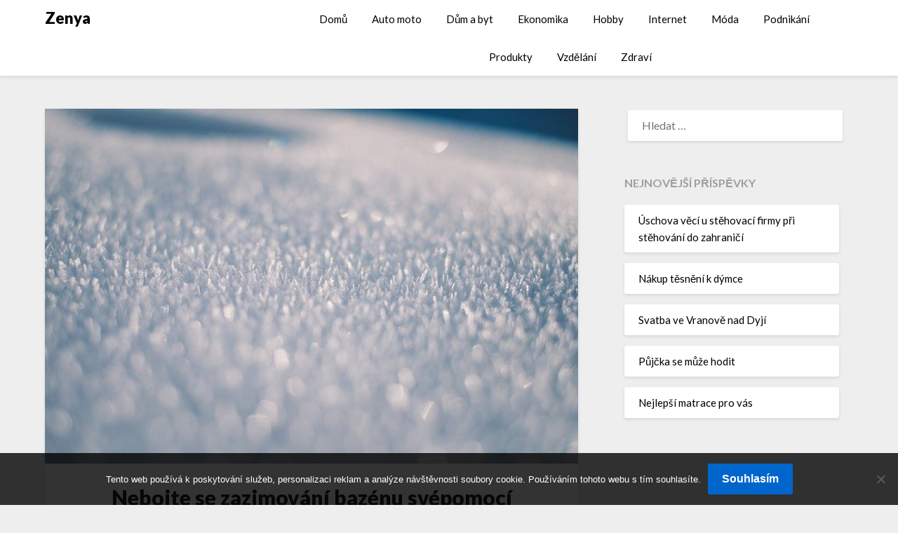

--- FILE ---
content_type: text/html; charset=UTF-8
request_url: https://www.zenya.cz/nebojte-se-zazimovani-bazenu-svepomoci/
body_size: 11722
content:
<!doctype html>
<html lang="cs">
<head>
	<meta charset="UTF-8">
	<meta name="viewport" content="width=device-width, initial-scale=1">
	<link rel="profile" href="http://gmpg.org/xfn/11">
	<meta name='robots' content='index, follow, max-image-preview:large, max-snippet:-1, max-video-preview:-1' />

	<!-- This site is optimized with the Yoast SEO plugin v26.7 - https://yoast.com/wordpress/plugins/seo/ -->
	<title>Nebojte se zazimování bazénu svépomocí</title>
	<meta name="description" content="Když se do zazimování bazénu pustíte poprvé, tak vám to pravděpodobně zabere více času a budete nad tím více přemýšlet, nicméně brzy zjistíte, že je to hračka, která vám pomůže ušetřit nemálo korun za vodu, kterou v příští sezóně nebudete muset napouštět." />
	<link rel="canonical" href="https://www.zenya.cz/nebojte-se-zazimovani-bazenu-svepomoci/" />
	<meta property="og:locale" content="cs_CZ" />
	<meta property="og:type" content="article" />
	<meta property="og:title" content="Nebojte se zazimování bazénu svépomocí" />
	<meta property="og:description" content="Když se do zazimování bazénu pustíte poprvé, tak vám to pravděpodobně zabere více času a budete nad tím více přemýšlet, nicméně brzy zjistíte, že je to hračka, která vám pomůže ušetřit nemálo korun za vodu, kterou v příští sezóně nebudete muset napouštět." />
	<meta property="og:url" content="https://www.zenya.cz/nebojte-se-zazimovani-bazenu-svepomoci/" />
	<meta property="og:site_name" content="Zenya" />
	<meta property="article:published_time" content="2018-01-28T10:04:27+00:00" />
	<meta property="article:modified_time" content="2023-04-29T20:33:41+00:00" />
	<meta property="og:image" content="https://zenya.cz/wp-content/uploads/img_a335346_w1749_t1548673482.jpg" />
	<meta name="twitter:card" content="summary_large_image" />
	<meta name="twitter:label1" content="Napsal(a)" />
	<meta name="twitter:data1" content="" />
	<meta name="twitter:label2" content="Odhadovaná doba čtení" />
	<meta name="twitter:data2" content="2 minuty" />
	<!-- / Yoast SEO plugin. -->


<link rel='dns-prefetch' href='//fonts.googleapis.com' />
<style id='wp-img-auto-sizes-contain-inline-css' type='text/css'>
img:is([sizes=auto i],[sizes^="auto," i]){contain-intrinsic-size:3000px 1500px}
/*# sourceURL=wp-img-auto-sizes-contain-inline-css */
</style>
<style id='wp-block-library-inline-css' type='text/css'>
:root{--wp-block-synced-color:#7a00df;--wp-block-synced-color--rgb:122,0,223;--wp-bound-block-color:var(--wp-block-synced-color);--wp-editor-canvas-background:#ddd;--wp-admin-theme-color:#007cba;--wp-admin-theme-color--rgb:0,124,186;--wp-admin-theme-color-darker-10:#006ba1;--wp-admin-theme-color-darker-10--rgb:0,107,160.5;--wp-admin-theme-color-darker-20:#005a87;--wp-admin-theme-color-darker-20--rgb:0,90,135;--wp-admin-border-width-focus:2px}@media (min-resolution:192dpi){:root{--wp-admin-border-width-focus:1.5px}}.wp-element-button{cursor:pointer}:root .has-very-light-gray-background-color{background-color:#eee}:root .has-very-dark-gray-background-color{background-color:#313131}:root .has-very-light-gray-color{color:#eee}:root .has-very-dark-gray-color{color:#313131}:root .has-vivid-green-cyan-to-vivid-cyan-blue-gradient-background{background:linear-gradient(135deg,#00d084,#0693e3)}:root .has-purple-crush-gradient-background{background:linear-gradient(135deg,#34e2e4,#4721fb 50%,#ab1dfe)}:root .has-hazy-dawn-gradient-background{background:linear-gradient(135deg,#faaca8,#dad0ec)}:root .has-subdued-olive-gradient-background{background:linear-gradient(135deg,#fafae1,#67a671)}:root .has-atomic-cream-gradient-background{background:linear-gradient(135deg,#fdd79a,#004a59)}:root .has-nightshade-gradient-background{background:linear-gradient(135deg,#330968,#31cdcf)}:root .has-midnight-gradient-background{background:linear-gradient(135deg,#020381,#2874fc)}:root{--wp--preset--font-size--normal:16px;--wp--preset--font-size--huge:42px}.has-regular-font-size{font-size:1em}.has-larger-font-size{font-size:2.625em}.has-normal-font-size{font-size:var(--wp--preset--font-size--normal)}.has-huge-font-size{font-size:var(--wp--preset--font-size--huge)}.has-text-align-center{text-align:center}.has-text-align-left{text-align:left}.has-text-align-right{text-align:right}.has-fit-text{white-space:nowrap!important}#end-resizable-editor-section{display:none}.aligncenter{clear:both}.items-justified-left{justify-content:flex-start}.items-justified-center{justify-content:center}.items-justified-right{justify-content:flex-end}.items-justified-space-between{justify-content:space-between}.screen-reader-text{border:0;clip-path:inset(50%);height:1px;margin:-1px;overflow:hidden;padding:0;position:absolute;width:1px;word-wrap:normal!important}.screen-reader-text:focus{background-color:#ddd;clip-path:none;color:#444;display:block;font-size:1em;height:auto;left:5px;line-height:normal;padding:15px 23px 14px;text-decoration:none;top:5px;width:auto;z-index:100000}html :where(.has-border-color){border-style:solid}html :where([style*=border-top-color]){border-top-style:solid}html :where([style*=border-right-color]){border-right-style:solid}html :where([style*=border-bottom-color]){border-bottom-style:solid}html :where([style*=border-left-color]){border-left-style:solid}html :where([style*=border-width]){border-style:solid}html :where([style*=border-top-width]){border-top-style:solid}html :where([style*=border-right-width]){border-right-style:solid}html :where([style*=border-bottom-width]){border-bottom-style:solid}html :where([style*=border-left-width]){border-left-style:solid}html :where(img[class*=wp-image-]){height:auto;max-width:100%}:where(figure){margin:0 0 1em}html :where(.is-position-sticky){--wp-admin--admin-bar--position-offset:var(--wp-admin--admin-bar--height,0px)}@media screen and (max-width:600px){html :where(.is-position-sticky){--wp-admin--admin-bar--position-offset:0px}}

/*# sourceURL=wp-block-library-inline-css */
</style><style id='global-styles-inline-css' type='text/css'>
:root{--wp--preset--aspect-ratio--square: 1;--wp--preset--aspect-ratio--4-3: 4/3;--wp--preset--aspect-ratio--3-4: 3/4;--wp--preset--aspect-ratio--3-2: 3/2;--wp--preset--aspect-ratio--2-3: 2/3;--wp--preset--aspect-ratio--16-9: 16/9;--wp--preset--aspect-ratio--9-16: 9/16;--wp--preset--color--black: #000000;--wp--preset--color--cyan-bluish-gray: #abb8c3;--wp--preset--color--white: #ffffff;--wp--preset--color--pale-pink: #f78da7;--wp--preset--color--vivid-red: #cf2e2e;--wp--preset--color--luminous-vivid-orange: #ff6900;--wp--preset--color--luminous-vivid-amber: #fcb900;--wp--preset--color--light-green-cyan: #7bdcb5;--wp--preset--color--vivid-green-cyan: #00d084;--wp--preset--color--pale-cyan-blue: #8ed1fc;--wp--preset--color--vivid-cyan-blue: #0693e3;--wp--preset--color--vivid-purple: #9b51e0;--wp--preset--gradient--vivid-cyan-blue-to-vivid-purple: linear-gradient(135deg,rgb(6,147,227) 0%,rgb(155,81,224) 100%);--wp--preset--gradient--light-green-cyan-to-vivid-green-cyan: linear-gradient(135deg,rgb(122,220,180) 0%,rgb(0,208,130) 100%);--wp--preset--gradient--luminous-vivid-amber-to-luminous-vivid-orange: linear-gradient(135deg,rgb(252,185,0) 0%,rgb(255,105,0) 100%);--wp--preset--gradient--luminous-vivid-orange-to-vivid-red: linear-gradient(135deg,rgb(255,105,0) 0%,rgb(207,46,46) 100%);--wp--preset--gradient--very-light-gray-to-cyan-bluish-gray: linear-gradient(135deg,rgb(238,238,238) 0%,rgb(169,184,195) 100%);--wp--preset--gradient--cool-to-warm-spectrum: linear-gradient(135deg,rgb(74,234,220) 0%,rgb(151,120,209) 20%,rgb(207,42,186) 40%,rgb(238,44,130) 60%,rgb(251,105,98) 80%,rgb(254,248,76) 100%);--wp--preset--gradient--blush-light-purple: linear-gradient(135deg,rgb(255,206,236) 0%,rgb(152,150,240) 100%);--wp--preset--gradient--blush-bordeaux: linear-gradient(135deg,rgb(254,205,165) 0%,rgb(254,45,45) 50%,rgb(107,0,62) 100%);--wp--preset--gradient--luminous-dusk: linear-gradient(135deg,rgb(255,203,112) 0%,rgb(199,81,192) 50%,rgb(65,88,208) 100%);--wp--preset--gradient--pale-ocean: linear-gradient(135deg,rgb(255,245,203) 0%,rgb(182,227,212) 50%,rgb(51,167,181) 100%);--wp--preset--gradient--electric-grass: linear-gradient(135deg,rgb(202,248,128) 0%,rgb(113,206,126) 100%);--wp--preset--gradient--midnight: linear-gradient(135deg,rgb(2,3,129) 0%,rgb(40,116,252) 100%);--wp--preset--font-size--small: 13px;--wp--preset--font-size--medium: 20px;--wp--preset--font-size--large: 36px;--wp--preset--font-size--x-large: 42px;--wp--preset--spacing--20: 0.44rem;--wp--preset--spacing--30: 0.67rem;--wp--preset--spacing--40: 1rem;--wp--preset--spacing--50: 1.5rem;--wp--preset--spacing--60: 2.25rem;--wp--preset--spacing--70: 3.38rem;--wp--preset--spacing--80: 5.06rem;--wp--preset--shadow--natural: 6px 6px 9px rgba(0, 0, 0, 0.2);--wp--preset--shadow--deep: 12px 12px 50px rgba(0, 0, 0, 0.4);--wp--preset--shadow--sharp: 6px 6px 0px rgba(0, 0, 0, 0.2);--wp--preset--shadow--outlined: 6px 6px 0px -3px rgb(255, 255, 255), 6px 6px rgb(0, 0, 0);--wp--preset--shadow--crisp: 6px 6px 0px rgb(0, 0, 0);}:where(.is-layout-flex){gap: 0.5em;}:where(.is-layout-grid){gap: 0.5em;}body .is-layout-flex{display: flex;}.is-layout-flex{flex-wrap: wrap;align-items: center;}.is-layout-flex > :is(*, div){margin: 0;}body .is-layout-grid{display: grid;}.is-layout-grid > :is(*, div){margin: 0;}:where(.wp-block-columns.is-layout-flex){gap: 2em;}:where(.wp-block-columns.is-layout-grid){gap: 2em;}:where(.wp-block-post-template.is-layout-flex){gap: 1.25em;}:where(.wp-block-post-template.is-layout-grid){gap: 1.25em;}.has-black-color{color: var(--wp--preset--color--black) !important;}.has-cyan-bluish-gray-color{color: var(--wp--preset--color--cyan-bluish-gray) !important;}.has-white-color{color: var(--wp--preset--color--white) !important;}.has-pale-pink-color{color: var(--wp--preset--color--pale-pink) !important;}.has-vivid-red-color{color: var(--wp--preset--color--vivid-red) !important;}.has-luminous-vivid-orange-color{color: var(--wp--preset--color--luminous-vivid-orange) !important;}.has-luminous-vivid-amber-color{color: var(--wp--preset--color--luminous-vivid-amber) !important;}.has-light-green-cyan-color{color: var(--wp--preset--color--light-green-cyan) !important;}.has-vivid-green-cyan-color{color: var(--wp--preset--color--vivid-green-cyan) !important;}.has-pale-cyan-blue-color{color: var(--wp--preset--color--pale-cyan-blue) !important;}.has-vivid-cyan-blue-color{color: var(--wp--preset--color--vivid-cyan-blue) !important;}.has-vivid-purple-color{color: var(--wp--preset--color--vivid-purple) !important;}.has-black-background-color{background-color: var(--wp--preset--color--black) !important;}.has-cyan-bluish-gray-background-color{background-color: var(--wp--preset--color--cyan-bluish-gray) !important;}.has-white-background-color{background-color: var(--wp--preset--color--white) !important;}.has-pale-pink-background-color{background-color: var(--wp--preset--color--pale-pink) !important;}.has-vivid-red-background-color{background-color: var(--wp--preset--color--vivid-red) !important;}.has-luminous-vivid-orange-background-color{background-color: var(--wp--preset--color--luminous-vivid-orange) !important;}.has-luminous-vivid-amber-background-color{background-color: var(--wp--preset--color--luminous-vivid-amber) !important;}.has-light-green-cyan-background-color{background-color: var(--wp--preset--color--light-green-cyan) !important;}.has-vivid-green-cyan-background-color{background-color: var(--wp--preset--color--vivid-green-cyan) !important;}.has-pale-cyan-blue-background-color{background-color: var(--wp--preset--color--pale-cyan-blue) !important;}.has-vivid-cyan-blue-background-color{background-color: var(--wp--preset--color--vivid-cyan-blue) !important;}.has-vivid-purple-background-color{background-color: var(--wp--preset--color--vivid-purple) !important;}.has-black-border-color{border-color: var(--wp--preset--color--black) !important;}.has-cyan-bluish-gray-border-color{border-color: var(--wp--preset--color--cyan-bluish-gray) !important;}.has-white-border-color{border-color: var(--wp--preset--color--white) !important;}.has-pale-pink-border-color{border-color: var(--wp--preset--color--pale-pink) !important;}.has-vivid-red-border-color{border-color: var(--wp--preset--color--vivid-red) !important;}.has-luminous-vivid-orange-border-color{border-color: var(--wp--preset--color--luminous-vivid-orange) !important;}.has-luminous-vivid-amber-border-color{border-color: var(--wp--preset--color--luminous-vivid-amber) !important;}.has-light-green-cyan-border-color{border-color: var(--wp--preset--color--light-green-cyan) !important;}.has-vivid-green-cyan-border-color{border-color: var(--wp--preset--color--vivid-green-cyan) !important;}.has-pale-cyan-blue-border-color{border-color: var(--wp--preset--color--pale-cyan-blue) !important;}.has-vivid-cyan-blue-border-color{border-color: var(--wp--preset--color--vivid-cyan-blue) !important;}.has-vivid-purple-border-color{border-color: var(--wp--preset--color--vivid-purple) !important;}.has-vivid-cyan-blue-to-vivid-purple-gradient-background{background: var(--wp--preset--gradient--vivid-cyan-blue-to-vivid-purple) !important;}.has-light-green-cyan-to-vivid-green-cyan-gradient-background{background: var(--wp--preset--gradient--light-green-cyan-to-vivid-green-cyan) !important;}.has-luminous-vivid-amber-to-luminous-vivid-orange-gradient-background{background: var(--wp--preset--gradient--luminous-vivid-amber-to-luminous-vivid-orange) !important;}.has-luminous-vivid-orange-to-vivid-red-gradient-background{background: var(--wp--preset--gradient--luminous-vivid-orange-to-vivid-red) !important;}.has-very-light-gray-to-cyan-bluish-gray-gradient-background{background: var(--wp--preset--gradient--very-light-gray-to-cyan-bluish-gray) !important;}.has-cool-to-warm-spectrum-gradient-background{background: var(--wp--preset--gradient--cool-to-warm-spectrum) !important;}.has-blush-light-purple-gradient-background{background: var(--wp--preset--gradient--blush-light-purple) !important;}.has-blush-bordeaux-gradient-background{background: var(--wp--preset--gradient--blush-bordeaux) !important;}.has-luminous-dusk-gradient-background{background: var(--wp--preset--gradient--luminous-dusk) !important;}.has-pale-ocean-gradient-background{background: var(--wp--preset--gradient--pale-ocean) !important;}.has-electric-grass-gradient-background{background: var(--wp--preset--gradient--electric-grass) !important;}.has-midnight-gradient-background{background: var(--wp--preset--gradient--midnight) !important;}.has-small-font-size{font-size: var(--wp--preset--font-size--small) !important;}.has-medium-font-size{font-size: var(--wp--preset--font-size--medium) !important;}.has-large-font-size{font-size: var(--wp--preset--font-size--large) !important;}.has-x-large-font-size{font-size: var(--wp--preset--font-size--x-large) !important;}
/*# sourceURL=global-styles-inline-css */
</style>

<style id='classic-theme-styles-inline-css' type='text/css'>
/*! This file is auto-generated */
.wp-block-button__link{color:#fff;background-color:#32373c;border-radius:9999px;box-shadow:none;text-decoration:none;padding:calc(.667em + 2px) calc(1.333em + 2px);font-size:1.125em}.wp-block-file__button{background:#32373c;color:#fff;text-decoration:none}
/*# sourceURL=/wp-includes/css/classic-themes.min.css */
</style>
<link rel='stylesheet' id='cookie-notice-front-css' href='https://www.zenya.cz/wp-content/plugins/cookie-notice/css/front.min.css?ver=2.5.11' type='text/css' media='all' />
<link rel='stylesheet' id='kk-star-ratings-css' href='https://www.zenya.cz/wp-content/plugins/kk-star-ratings/src/core/public/css/kk-star-ratings.min.css?ver=5.4.10.3' type='text/css' media='all' />
<link rel='stylesheet' id='font-awesome-css' href='https://www.zenya.cz/wp-content/themes/blogrid/css/font-awesome.min.css?ver=6.9' type='text/css' media='all' />
<link rel='stylesheet' id='blogrid-style-css' href='https://www.zenya.cz/wp-content/themes/blogrid/style.css?ver=6.9' type='text/css' media='all' />
<link rel='stylesheet' id='blogrid-google-fonts-css' href='//fonts.googleapis.com/css?family=Lato%3A300%2C400%2C700%2C900&#038;ver=6.9' type='text/css' media='all' />
<script type="text/javascript" src="https://www.zenya.cz/wp-includes/js/jquery/jquery.min.js?ver=3.7.1" id="jquery-core-js"></script>
<script type="text/javascript" src="https://www.zenya.cz/wp-includes/js/jquery/jquery-migrate.min.js?ver=3.4.1" id="jquery-migrate-js"></script>
<link rel="alternate" type="application/ld+json" href="https://www.zenya.cz/nebojte-se-zazimovani-bazenu-svepomoci/?format=application/ld+json" title="Structured Descriptor Document (JSON-LD format)"><script type="application/ld+json" data-source="DataFeed:WordPress" data-schema="1032-post-Default">{"@context":"https:\/\/schema.org\/","@type":"Article","@id":"https:\/\/www.zenya.cz\/nebojte-se-zazimovani-bazenu-svepomoci\/#Article","mainEntityOfPage":"https:\/\/www.zenya.cz\/nebojte-se-zazimovani-bazenu-svepomoci\/","headline":"Nebojte se zazimov\u00e1n\u00ed baz\u00e9nu sv\u00e9pomoc\u00ed","name":"Nebojte se zazimov\u00e1n\u00ed baz\u00e9nu sv\u00e9pomoc\u00ed","description":"Kdy\u017e se do zazimov\u00e1n\u00ed baz\u00e9nu pust\u00edte poprv\u00e9, tak v\u00e1m to pravd\u011bpodobn\u011b zabere v\u00edce \u010dasu a budete nad t\u00edm v\u00edce p\u0159em\u00fd\u0161let, nicm\u00e9n\u011b brzy zjist\u00edte, \u017ee je to hra\u010dka, kter\u00e1 v\u00e1m pom\u016f\u017ee u\u0161et\u0159it nem\u00e1lo korun za vodu, kterou v p\u0159\u00ed\u0161t\u00ed sez\u00f3n\u011b nebudete muset napou\u0161t\u011bt.","datePublished":"2018-12-22","dateModified":"2023-04-29","author":{"@type":"Person","@id":"https:\/\/www.zenya.cz\/author\/#Person","name":"","url":"https:\/\/www.zenya.cz\/author\/","identifier":1,"image":{"@type":"ImageObject","@id":"https:\/\/secure.gravatar.com\/avatar\/95e04d59dbd953edbb4078d954ab72cca879b754151ff5a1a9844caae0615e95?s=96&d=mm&r=g","url":"https:\/\/secure.gravatar.com\/avatar\/95e04d59dbd953edbb4078d954ab72cca879b754151ff5a1a9844caae0615e95?s=96&d=mm&r=g","height":96,"width":96}},"publisher":{"@type":"Organization","name":"zenya.cz","logo":{"@type":"ImageObject","@id":"\/logo.png","url":"\/logo.png","width":600,"height":60}},"image":{"@type":"ImageObject","@id":"https:\/\/www.zenya.cz\/wp-content\/uploads\/img_a335346_w1749_t1548673482.jpg","url":"https:\/\/www.zenya.cz\/wp-content\/uploads\/img_a335346_w1749_t1548673482.jpg","height":0,"width":0},"url":"https:\/\/www.zenya.cz\/nebojte-se-zazimovani-bazenu-svepomoci\/","about":["Produkty"],"wordCount":428,"articleBody":"      Pokud m\u00e1te v pl\u00e1nu sv\u016fj baz\u00e9n poprv\u00e9 zazimovat, tak m\u00e1te v z\u00e1sad\u011b dv\u011b mo\u017enosti, jak to provedete \u2013 bu\u010f sv\u00e9pomoc\u00ed anebo na objedn\u00e1vku. Jasn\u00e9 je, \u017ee objedn\u00e1n\u00ed slu\u017eby zazimov\u00e1n\u00ed baz\u00e9nu v\u00e1s bude st\u00e1t n\u011bco nav\u00edc, ale v takov\u00e9m p\u0159\u00edpad\u011b nebudete m\u00edt s touto \u010dinnost\u00ed ani ty nejmen\u0161\u00ed starosti a budete se moci spolehnout na to, \u017ee odborn\u00edci na slovo vzat\u00ed se o v\u0161echno pot\u0159ebn\u00e9 postaraj\u00ed za v\u00e1s a v\u0161e dopadne k va\u0161\u00ed maxim\u00e1ln\u00ed spokojenosti. Nicm\u00e9n\u011b pokud jste si dali za c\u00edl \u0161et\u0159it a nem\u00e1te pen\u011bz nazbyt, m\u016f\u017eete se do zazimov\u00e1n\u00ed nadzemn\u00edho baz\u00e9nu pustit sv\u00e9pomoc\u00ed, t\u0159eba podle n\u00e1vodu, kter\u00fd si snadno najdete na internetu. Kdy\u017e budete postupovat krok za krokem, tak v\u0161e jist\u011b dob\u0159e dopadne. P\u0159ed zazimov\u00e1n\u00edm zkontrolujte kvalitu vody Ano, je to tak \u2013 k \u00fasp\u011b\u0161n\u00e9mu ulo\u017een\u00ed baz\u00e9nu k zimn\u00edmu sp\u00e1nku je pot\u0159eba, aby voda v n\u00e1dr\u017ei dosahovala t\u00e9 nejlep\u0161\u00ed kvality. Tak\u017ee je nezbytn\u00e9 ud\u011blat to, co jste pravideln\u011b prov\u00e1d\u011bli v pr\u016fb\u011bhu cel\u00e9 koupac\u00ed sez\u00f3ny: je\u0161t\u011b jednou zkontrolujte kvalitu vody a v p\u0159\u00edpad\u011b pot\u0159eby napravte zji\u0161t\u011bn\u00e9 nedostatky. Voda by nem\u011bla b\u00fdt zakalen\u00e1, nem\u011bla by obsahovat \u017e\u00e1dn\u00e9 organick\u00e9 ani anorganick\u00e9 zne\u010di\u0161t\u011bn\u00ed, a\u0165 u\u017e jde o \u0159asy, makroskopick\u00e9 ne\u010distoty anebo inkrustace na st\u011bn\u00e1ch. Parametry jako je pH a koncentrace aktivn\u00ed l\u00e1tky v n\u00e1dr\u017ei by rovn\u011b\u017e m\u011bly b\u00fdt optim\u00e1ln\u00ed. Pouze tak m\u016f\u017eete s klidn\u00fdm srdcem p\u0159istoupit k dal\u0161\u00edmu kroku a do vody aplikovat zazimova\u010d, co\u017e je p\u0159\u00edpravek pro \u201ekonzervaci\u201c dobr\u00e9 kvality vody v pr\u016fb\u011bhu zimy, kter\u00fd je mo\u017en\u00e9 zakoupit tak\u00e9 v proveden\u00ed pro n\u00e1dr\u017ee s vysokou tvrdost\u00ed vody. Nezapome\u0148te n\u00e1dr\u017e ochr\u00e1nit p\u0159ed ledem Zapomenout byste nem\u011bli ani na ochranu n\u00e1dr\u017ee p\u0159ed vznikaj\u00edc\u00edm ledem, nebo\u0165 i v p\u0159\u00edpad\u011b, kdy u v\u00e1s mrzne minim\u00e1ln\u011b, nikdy nev\u00edte, zda nep\u0159ijde tuh\u00e1 zima. P\u0159ed ni\u010divou silou rostouc\u00edho ledu va\u0161i n\u00e1dr\u017e spolehliv\u011b ochr\u00e1n\u00ed dilata\u010dn\u00ed plov\u00e1ky, kter\u00e9 um\u00edst\u00edte na hladinu. D\u00edky jejich snadn\u00e9 deformit\u011b jsou schopny \u00fa\u010dinn\u011b absorbovat tlakov\u00e9 s\u00edly ledu a vy se nemus\u00edte ob\u00e1vat \u017e\u00e1dn\u00e9ho po\u0161kozen\u00ed.                                                                                                                                                                                                                                                                                                                                                                                          4.6\/5 - (7 votes)        "}</script>
<script type="application/ld+json" data-source="DataFeed:WordPress" data-schema="Breadcrumb">{"@context":"https:\/\/schema.org\/","@type":"BreadcrumbList","itemListElement":[{"@type":"ListItem","position":1,"name":"Nebojte se zazimov\u00e1n\u00ed baz\u00e9nu sv\u00e9pomoc\u00ed","item":"https:\/\/www.zenya.cz\/nebojte-se-zazimovani-bazenu-svepomoci\/#breadcrumbitem"}]}</script>
<script type="application/ld+json">{
    "@context": "https://schema.org/",
    "@type": "CreativeWorkSeries",
    "name": "Nebojte se zazimování bazénu svépomocí",
    "aggregateRating": {
        "@type": "AggregateRating",
        "ratingValue": "4.6",
        "bestRating": "5",
        "ratingCount": "7"
    }
}</script><link rel="icon" type="image/png" href="/wp-content/uploads/fbrfg/favicon-96x96.png" sizes="96x96" />
<link rel="icon" type="image/svg+xml" href="/wp-content/uploads/fbrfg/favicon.svg" />
<link rel="shortcut icon" href="/wp-content/uploads/fbrfg/favicon.ico" />
<link rel="apple-touch-icon" sizes="180x180" href="/wp-content/uploads/fbrfg/apple-touch-icon.png" />
<link rel="manifest" href="/wp-content/uploads/fbrfg/site.webmanifest" />
		<style type="text/css">
		body, .site, .swidgets-wrap h3, .post-data-text { background: ; }
		.site-title a, .site-description { color: ; }
		.sheader { background-color:  !important; }
		.main-navigation ul li a, .main-navigation ul li .sub-arrow, .super-menu .toggle-mobile-menu,.toggle-mobile-menu:before, .mobile-menu-active .smenu-hide { color: ; }
		#smobile-menu.show .main-navigation ul ul.children.active, #smobile-menu.show .main-navigation ul ul.sub-menu.active, #smobile-menu.show .main-navigation ul li, .smenu-hide.toggle-mobile-menu.menu-toggle, #smobile-menu.show .main-navigation ul li, .primary-menu ul li ul.children li, .primary-menu ul li ul.sub-menu li, .primary-menu .pmenu, .super-menu { border-color: ; border-bottom-color: ; }
		#secondary .widget h3, #secondary .widget h3 a, #secondary .widget h4, #secondary .widget h1, #secondary .widget h2, #secondary .widget h5, #secondary .widget h6, #secondary .widget h4 a { color: ; }
		#secondary .widget a, #secondary a, #secondary .widget li a , #secondary span.sub-arrow{ color: ; }
		#secondary, #secondary .widget, #secondary .widget p, #secondary .widget li, .widget time.rpwe-time.published { color: ; }
		#secondary .swidgets-wrap, #secondary .widget ul li, .featured-sidebar .search-field { border-color: ; }
		.site-info, .footer-column-three input.search-submit, .footer-column-three p, .footer-column-three li, .footer-column-three td, .footer-column-three th, .footer-column-three caption { color: ; }
		.footer-column-three h3, .footer-column-three h4, .footer-column-three h5, .footer-column-three h6, .footer-column-three h1, .footer-column-three h2, .footer-column-three h4, .footer-column-three h3 a { color: ; }
		.footer-column-three a, .footer-column-three li a, .footer-column-three .widget a, .footer-column-three .sub-arrow { color: ; }
		.footer-column-three h3:after { background: ; }
		.site-info, .widget ul li, .footer-column-three input.search-field, .footer-column-three input.search-submit { border-color: ; }
		.site-footer { background-color: ; }
		.content-wrapper h2.entry-title a, .content-wrapper h2.entry-title a:hover, .content-wrapper h2.entry-title a:active, .content-wrapper h2.entry-title a:focus, .archive .page-header h1, .blogposts-list h2 a, .blogposts-list h2 a:hover, .blogposts-list h2 a:active, .search-results h1.page-title { color: ; }
		.blogposts-list .post-data-text, .blogposts-list .post-data-text a, .content-wrapper .post-data-text *{ color: ; }
		.blogposts-list p { color: ; }
		.page-numbers li a, .blogposts-list .blogpost-button { background: ; }
		.page-numbers li a, .blogposts-list .blogpost-button, span.page-numbers.dots, .page-numbers.current, .page-numbers li a:hover { color: ; }
		.archive .page-header h1, .search-results h1.page-title, .blogposts-list.fbox, span.page-numbers.dots, .page-numbers li a, .page-numbers.current { border-color: ; }
		.blogposts-list .post-data-divider { background: ; }
		.page .comments-area .comment-author, .page .comments-area .comment-author a, .page .comments-area .comments-title, .page .content-area h1, .page .content-area h2, .page .content-area h3, .page .content-area h4, .page .content-area h5, .page .content-area h6, .page .content-area th, .single  .comments-area .comment-author, .single .comments-area .comment-author a, .single .comments-area .comments-title, .single .content-area h1, .single .content-area h2, .single .content-area h3, .single .content-area h4, .single .content-area h5, .single .content-area h6, .single .content-area th, .search-no-results h1, .error404 h1 { color: ; }
		.single .post-data-text, .page .post-data-text, .page .post-data-text a, .single .post-data-text a, .comments-area .comment-meta .comment-metadata a, .single .post-data-text * { color: ; }
		.page .content-area p, .page article, .page .content-area table, .page .content-area dd, .page .content-area dt, .page .content-area address, .page .content-area .entry-content, .page .content-area li, .page .content-area ol, .single .content-area p, .single article, .single .content-area table, .single .content-area dd, .single .content-area dt, .single .content-area address, .single .entry-content, .single .content-area li, .single .content-area ol, .search-no-results .page-content p { color: ; }
		.single .entry-content a, .page .entry-content a, .comment-content a, .comments-area .reply a, .logged-in-as a, .comments-area .comment-respond a { color: ; }
		.comments-area p.form-submit input { background: ; }
		.error404 .page-content p, .error404 input.search-submit, .search-no-results input.search-submit { color: ; }
		.page .comments-area, .page article.fbox, .page article tr, .page .comments-area ol.comment-list ol.children li, .page .comments-area ol.comment-list .comment, .single .comments-area, .single article.fbox, .single article tr, .comments-area ol.comment-list ol.children li, .comments-area ol.comment-list .comment, .error404 main#main, .error404 .search-form label, .search-no-results .search-form label, .error404 input.search-submit, .search-no-results input.search-submit, .error404 main#main, .search-no-results section.fbox.no-results.not-found{ border-color: ; }
		.single .post-data-divider, .page .post-data-divider { background: ; }
		.single .comments-area p.form-submit input, .page .comments-area p.form-submit input { color: ; }
		.bottom-header-wrapper { padding-top: px; }
		.bottom-header-wrapper { padding-bottom: px; }
		.bottom-header-wrapper { background: ; }
		.bottom-header-wrapper *{ color: ; }
		.header-widget a, .header-widget li a, .header-widget i.fa { color: ; }
		.header-widget, .header-widget p, .header-widget li, .header-widget .textwidget { color: ; }
		.header-widget .widget-title, .header-widget h1, .header-widget h3, .header-widget h2, .header-widget h4, .header-widget h5, .header-widget h6{ color: ; }
		.header-widget.swidgets-wrap, .header-widget ul li, .header-widget .search-field { border-color: ; }
		.bottom-header-title, .bottom-header-paragraph{ color: ; }

		#secondary .widget-title-lines:after, #secondary .widget-title-lines:before { background: ; }


		.header-widgets-wrapper .swidgets-wrap{ background: ; }
		.top-nav-wrapper, .primary-menu .pmenu, .super-menu, #smobile-menu, .primary-menu ul li ul.children, .primary-menu ul li ul.sub-menu { background-color: ; }
		#secondary .widget li, #secondary input.search-field, #secondary div#calendar_wrap, #secondary .tagcloud, #secondary .textwidget{ background: ; }
		#secondary .swidget { border-color: ; }
		.archive article.fbox, .search-results article.fbox, .blog article.fbox { background: ; }


		.comments-area, .single article.fbox, .page article.fbox { background: ; }
		</style>
				<style type="text/css">


	.site-title a,
		.site-description,
		.logofont {
			color: #000000;
		}

	
		https://www.zenya.cz/wp-content/themes/blogrid/img/bg-img.jpg"
				.site-title a,
		.site-description {
			color: #000000;
		}
				</style>
		<style type="text/css" id="custom-background-css">
body.custom-background { background-image: url("https://www.zenya.cz/wp-content/themes/blogrid/images/bg.png"); background-position: left top; background-size: auto; background-repeat: repeat; background-attachment: scroll; }
</style>
	</head>

<body class="wp-singular post-template-default single single-post postid-1032 single-format-standard custom-background wp-theme-blogrid cookies-not-set header-image">
	<div id="page" class="site">

		<header id="masthead" class="sheader site-header clearfix">
			<nav id="primary-site-navigation" class="primary-menu main-navigation clearfix">

				<a href="#" id="pull" class="smenu-hide toggle-mobile-menu menu-toggle" aria-controls="secondary-menu" aria-expanded="false">Menu</a>
				<div class="top-nav-wrapper">
					<div class="content-wrap">
						<div class="logo-container"> 

													<a class="logofont" href="https://www.zenya.cz/" rel="home">Zenya</a>
									</div>
				<div class="center-main-menu">
					<div class="menu-primarymenu-container"><ul id="primary-menu" class="pmenu"><li id="menu-item-22" class="menu-item menu-item-type-custom menu-item-object-custom menu-item-22"><a href="/">Domů</a></li>
<li id="menu-item-14" class="menu-item menu-item-type-taxonomy menu-item-object-category menu-item-14"><a href="https://www.zenya.cz/auto-moto/">Auto moto</a></li>
<li id="menu-item-15" class="menu-item menu-item-type-taxonomy menu-item-object-category menu-item-15"><a href="https://www.zenya.cz/dum-a-byt/">Dům a byt</a></li>
<li id="menu-item-16" class="menu-item menu-item-type-taxonomy menu-item-object-category menu-item-16"><a href="https://www.zenya.cz/ekonomika/">Ekonomika</a></li>
<li id="menu-item-17" class="menu-item menu-item-type-taxonomy menu-item-object-category menu-item-17"><a href="https://www.zenya.cz/hobby/">Hobby</a></li>
<li id="menu-item-18" class="menu-item menu-item-type-taxonomy menu-item-object-category menu-item-18"><a href="https://www.zenya.cz/internet/">Internet</a></li>
<li id="menu-item-19" class="menu-item menu-item-type-taxonomy menu-item-object-category menu-item-19"><a href="https://www.zenya.cz/moda/">Móda</a></li>
<li id="menu-item-20" class="menu-item menu-item-type-taxonomy menu-item-object-category menu-item-20"><a href="https://www.zenya.cz/podnikani/">Podnikání</a></li>
<li id="menu-item-21" class="menu-item menu-item-type-taxonomy menu-item-object-category current-post-ancestor current-menu-parent current-post-parent menu-item-21"><a href="https://www.zenya.cz/produkty/">Produkty</a></li>
<li id="menu-item-23" class="menu-item menu-item-type-taxonomy menu-item-object-category menu-item-23"><a href="https://www.zenya.cz/vzdelani/">Vzdělání</a></li>
<li id="menu-item-24" class="menu-item menu-item-type-taxonomy menu-item-object-category menu-item-24"><a href="https://www.zenya.cz/zdravi/">Zdraví</a></li>
</ul></div>					</div>
				</div>
			</div>
		</nav>

		<div class="super-menu clearfix">
			<div class="super-menu-inner">
				<a href="#" id="pull" class="toggle-mobile-menu menu-toggle" aria-controls="secondary-menu" aria-expanded="false">

									<a class="logofont" href="https://www.zenya.cz/" rel="home">Zenya</a>
					</a>
	</div>
</div>
<div id="mobile-menu-overlay"></div>
</header>

	
<div class="content-wrap">


	<!-- Upper widgets -->
	<div class="header-widgets-wrapper">
		
	
</div>

</div>

<div id="content" class="site-content clearfix">
	<div class="content-wrap">

	<div id="primary" class="featured-content content-area">
		<main id="main" class="site-main">

						<div class="featured-thumbnail">
			<img width="1" height="1" src="https://www.zenya.cz/wp-content/uploads/img_a335346_w1749_t1548673482.jpg" class="attachment-blogrid-slider size-blogrid-slider wp-post-image" alt="" decoding="async" />		</div>
	<article id="post-1032" class="posts-entry fbox post-1032 post type-post status-publish format-standard has-post-thumbnail hentry category-produkty">
	<header class="entry-header">
		<h1 class="entry-title">Nebojte se zazimování bazénu svépomocí</h1>		<div class="entry-meta">
			<div class="blog-data-wrapper">
				<div class="post-data-divider"></div>
				<div class="post-data-positioning">
					<div class="post-data-text">
						<span class="posted-on">Posted on <a href="https://www.zenya.cz/nebojte-se-zazimovani-bazenu-svepomoci/" rel="bookmark"><time class="entry-date published" datetime="2018-12-22T02:33:12+01:00">22. 12. 2018</time><time class="updated" datetime="2023-04-29T22:33:41+02:00">29. 4. 2023</time></a></span><span class="byline"> </span>					</div>
				</div>
			</div>
		</div><!-- .entry-meta -->
			</header><!-- .entry-header -->

	<div class="entry-content">
		<p><!DOCTYPE html PUBLIC "-//W3C//DTD HTML 4.0 Transitional//EN" "http://www.w3.org/TR/REC-html40/loose.dtd"><br />
<html><head><meta http-equiv="Content-Type" content="text/html; charset=UTF-8">  <meta http-equiv="Content-Type" content="text/html; charset=UTF-8"> <meta http-equiv="Content-Type" content="text/html; charset=UTF-8">  </head><body> </p>
<p>Pokud máte v plánu svůj bazén poprvé zazimovat, tak máte v zásadě dvě možnosti, jak to provedete – buď svépomocí anebo na objednávku.<br /> Jasné je, že objednání služby zazimování bazénu vás bude stát něco navíc, ale v takovém případě nebudete mít s touto činností ani ty nejmenší starosti a budete se moci spolehnout na to, že odborníci na slovo vzatí se o všechno potřebné<a href="http://autoroad.cz/zajimavosti/90284-elektricke-mercedesy-dostanou-jedinecny-zvuk-postaraji-se-o-nej-svetoznami-rockeri"> postarají</a> za vás a vše dopadne k vaší maximální spokojenosti.<br /> Nicméně pokud jste si dali za cíl šetřit a nemáte peněz nazbyt, můžete se do <a href="https://eshop.techneco.eu/clanek-Zazimovani-bazenu-strucny-navod">zazimování nadzemního bazénu</a> pustit svépomocí, třeba podle návodu, který si snadno najdete na internetu. Když budete postupovat krok za krokem, tak vše jistě dobře dopadne.</p>
<p><img decoding="async" alt="led" src="https://zenya.cz/wp-content/uploads/img_a335346_w1749_t1548673482.jpg"></p>
<h3> Před zazimováním zkontrolujte kvalitu vody</h3>
<p> Ano, je to tak – k úspěšnému uložení bazénu k zimnímu spánku je potřeba, aby voda v nádrži dosahovala té nejlepší kvality. Takže je nezbytné udělat to, co jste pravidelně prováděli v průběhu celé koupací sezóny: ještě jednou zkontrolujte kvalitu vody a v případě potřeby napravte zjištěné nedostatky.<br /> Voda by neměla být zakalená, neměla by obsahovat žádné organické ani anorganické znečištění, ať už jde o řasy, makroskopické nečistoty anebo inkrustace na stěnách.</p>
<p> Parametry jako je pH a koncentrace aktivní látky v nádrži by rovněž měly být optimální. Pouze tak můžete s klidným srdcem přistoupit k dalšímu kroku a do vody aplikovat zazimovač, což je přípravek pro „konzervaci“ dobré kvality vody v průběhu zimy, který je možné zakoupit také v provedení pro nádrže s vysokou tvrdostí vody.</p>
<p><img decoding="async" alt="ledová krusta" src="https://zenya.cz/wp-content/uploads/img_a335346_w1749_t1548673494.jpg"></p>
<h3> Nezapomeňte nádrž ochránit před ledem</h3>
<p> Zapomenout byste neměli ani na ochranu nádrže před vznikajícím ledem, neboť i v případě, kdy u vás mrzne minimálně, nikdy nevíte, zda nepřijde tuhá zima. Před ničivou silou rostoucího ledu vaši nádrž spolehlivě ochrání dilatační plováky, které umístíte na hladinu. Díky jejich snadné deformitě jsou schopny účinně absorbovat tlakové síly ledu a vy se nemusíte obávat žádného poškození.</p>
<p>  </body></html></p>


<div class="kk-star-ratings kksr-auto kksr-align-left kksr-valign-bottom"
    data-payload='{&quot;align&quot;:&quot;left&quot;,&quot;id&quot;:&quot;1032&quot;,&quot;slug&quot;:&quot;default&quot;,&quot;valign&quot;:&quot;bottom&quot;,&quot;ignore&quot;:&quot;&quot;,&quot;reference&quot;:&quot;auto&quot;,&quot;class&quot;:&quot;&quot;,&quot;count&quot;:&quot;7&quot;,&quot;legendonly&quot;:&quot;&quot;,&quot;readonly&quot;:&quot;&quot;,&quot;score&quot;:&quot;4.6&quot;,&quot;starsonly&quot;:&quot;&quot;,&quot;best&quot;:&quot;5&quot;,&quot;gap&quot;:&quot;5&quot;,&quot;greet&quot;:&quot;&quot;,&quot;legend&quot;:&quot;4.6\/5 - (7 votes)&quot;,&quot;size&quot;:&quot;20&quot;,&quot;title&quot;:&quot;Nebojte se zazimování bazénu svépomocí&quot;,&quot;width&quot;:&quot;112.5&quot;,&quot;_legend&quot;:&quot;{score}\/{best} - ({count} {votes})&quot;,&quot;font_factor&quot;:&quot;1.25&quot;}'>
            
<div class="kksr-stars">
    
<div class="kksr-stars-inactive">
            <div class="kksr-star" data-star="1" style="padding-right: 5px">
            

<div class="kksr-icon" style="width: 20px; height: 20px;"></div>
        </div>
            <div class="kksr-star" data-star="2" style="padding-right: 5px">
            

<div class="kksr-icon" style="width: 20px; height: 20px;"></div>
        </div>
            <div class="kksr-star" data-star="3" style="padding-right: 5px">
            

<div class="kksr-icon" style="width: 20px; height: 20px;"></div>
        </div>
            <div class="kksr-star" data-star="4" style="padding-right: 5px">
            

<div class="kksr-icon" style="width: 20px; height: 20px;"></div>
        </div>
            <div class="kksr-star" data-star="5" style="padding-right: 5px">
            

<div class="kksr-icon" style="width: 20px; height: 20px;"></div>
        </div>
    </div>
    
<div class="kksr-stars-active" style="width: 112.5px;">
            <div class="kksr-star" style="padding-right: 5px">
            

<div class="kksr-icon" style="width: 20px; height: 20px;"></div>
        </div>
            <div class="kksr-star" style="padding-right: 5px">
            

<div class="kksr-icon" style="width: 20px; height: 20px;"></div>
        </div>
            <div class="kksr-star" style="padding-right: 5px">
            

<div class="kksr-icon" style="width: 20px; height: 20px;"></div>
        </div>
            <div class="kksr-star" style="padding-right: 5px">
            

<div class="kksr-icon" style="width: 20px; height: 20px;"></div>
        </div>
            <div class="kksr-star" style="padding-right: 5px">
            

<div class="kksr-icon" style="width: 20px; height: 20px;"></div>
        </div>
    </div>
</div>
                

<div class="kksr-legend" style="font-size: 16px;">
            4.6/5 - (7 votes)    </div>
    </div>

			</div><!-- .entry-content -->
</article><!-- #post-1032 -->

		</main><!-- #main -->
	</div><!-- #primary -->


<aside id="secondary" class="featured-sidebar widget-area">
	<section id="search-2" class="fbox swidgets-wrap widget widget_search"><form role="search" method="get" class="search-form" action="https://www.zenya.cz/">
				<label>
					<span class="screen-reader-text">Vyhledávání</span>
					<input type="search" class="search-field" placeholder="Hledat &hellip;" value="" name="s" />
				</label>
				<input type="submit" class="search-submit" value="Hledat" />
			</form></section>
		<section id="recent-posts-2" class="fbox swidgets-wrap widget widget_recent_entries">
		<div class="sidebar-headline-wrapper"><div class="sidebarlines-wrapper"><div class="widget-title-lines"></div></div><h4 class="widget-title">Nejnovější příspěvky</h4></div>
		<ul>
											<li>
					<a href="https://www.zenya.cz/uschova-veci-u-stehovaci-firmy-pri-stehovani-do-zahranici/">Úschova věcí u stěhovací firmy při stěhování do zahraničí</a>
									</li>
											<li>
					<a href="https://www.zenya.cz/nakup-tesneni-k-dymce/">Nákup těsnění k dýmce</a>
									</li>
											<li>
					<a href="https://www.zenya.cz/svatba-ve-vranove-nad-dyji/">Svatba ve Vranově nad Dyjí</a>
									</li>
											<li>
					<a href="https://www.zenya.cz/pujcka-se-muze-hodit/">Půjčka se může hodit</a>
									</li>
											<li>
					<a href="https://www.zenya.cz/nejlepsi-matrace-pro-vas/">Nejlepší matrace pro vás</a>
									</li>
					</ul>

		</section></aside><!-- #secondary -->
</div>
</div><!-- #content -->

<footer id="colophon" class="site-footer clearfix">

	<div class="content-wrap">
		
			
			
		</div>

		<div class="site-info">
			&copy;2026 Zenya							<!-- Delete below lines to remove copyright from footer -->
				<span class="footer-info-right">
					 | Powered by <a href="https://superbthemes.com/">SuperbThemes</a> & WordPress				</span>
				<!-- Delete above lines to remove copyright from footer -->
		</div><!-- .site-info -->
	</div>



</footer><!-- #colophon -->
</div><!-- #page -->

<div id="smobile-menu" class="mobile-only"></div>
<div id="mobile-menu-overlay"></div>

<script type="speculationrules">
{"prefetch":[{"source":"document","where":{"and":[{"href_matches":"/*"},{"not":{"href_matches":["/wp-*.php","/wp-admin/*","/wp-content/uploads/*","/wp-content/*","/wp-content/plugins/*","/wp-content/themes/blogrid/*","/*\\?(.+)"]}},{"not":{"selector_matches":"a[rel~=\"nofollow\"]"}},{"not":{"selector_matches":".no-prefetch, .no-prefetch a"}}]},"eagerness":"conservative"}]}
</script>
<script type="text/javascript" id="cookie-notice-front-js-before">
/* <![CDATA[ */
var cnArgs = {"ajaxUrl":"https:\/\/www.zenya.cz\/wp-admin\/admin-ajax.php","nonce":"228f58d2c6","hideEffect":"fade","position":"bottom","onScroll":true,"onScrollOffset":250,"onClick":false,"cookieName":"cookie_notice_accepted","cookieTime":2592000,"cookieTimeRejected":2592000,"globalCookie":false,"redirection":false,"cache":true,"revokeCookies":false,"revokeCookiesOpt":"automatic"};

//# sourceURL=cookie-notice-front-js-before
/* ]]> */
</script>
<script type="text/javascript" src="https://www.zenya.cz/wp-content/plugins/cookie-notice/js/front.min.js?ver=2.5.11" id="cookie-notice-front-js"></script>
<script type="text/javascript" id="kk-star-ratings-js-extra">
/* <![CDATA[ */
var kk_star_ratings = {"action":"kk-star-ratings","endpoint":"https://www.zenya.cz/wp-admin/admin-ajax.php","nonce":"d7a393c3e0"};
//# sourceURL=kk-star-ratings-js-extra
/* ]]> */
</script>
<script type="text/javascript" src="https://www.zenya.cz/wp-content/plugins/kk-star-ratings/src/core/public/js/kk-star-ratings.min.js?ver=5.4.10.3" id="kk-star-ratings-js"></script>
<script type="text/javascript" src="https://www.zenya.cz/wp-content/themes/blogrid/js/navigation.js?ver=20170823" id="blogrid-navigation-js"></script>
<script type="text/javascript" src="https://www.zenya.cz/wp-content/themes/blogrid/js/skip-link-focus-fix.js?ver=20170823" id="blogrid-skip-link-focus-fix-js"></script>
<script type="text/javascript" src="https://www.zenya.cz/wp-content/themes/blogrid/js/jquery.flexslider.js?ver=20150423" id="blogrid-flexslider-js"></script>
<script type="text/javascript" src="https://www.zenya.cz/wp-content/themes/blogrid/js/script.js?ver=20160720" id="blogrid-script-js"></script>

		<!-- Cookie Notice plugin v2.5.11 by Hu-manity.co https://hu-manity.co/ -->
		<div id="cookie-notice" role="dialog" class="cookie-notice-hidden cookie-revoke-hidden cn-position-bottom" aria-label="Cookie Notice" style="background-color: rgba(0,0,0,0.8);"><div class="cookie-notice-container" style="color: #fff"><span id="cn-notice-text" class="cn-text-container">Tento web používá k poskytování služeb, personalizaci reklam a analýze návštěvnosti soubory cookie. Používáním tohoto webu s tím souhlasíte.</span><span id="cn-notice-buttons" class="cn-buttons-container"><button id="cn-accept-cookie" data-cookie-set="accept" class="cn-set-cookie cn-button cn-button-custom button" aria-label="Souhlasím">Souhlasím</button></span><button type="button" id="cn-close-notice" data-cookie-set="accept" class="cn-close-icon" aria-label="No"></button></div>
			
		</div>
		<!-- / Cookie Notice plugin --></body>
</html>
